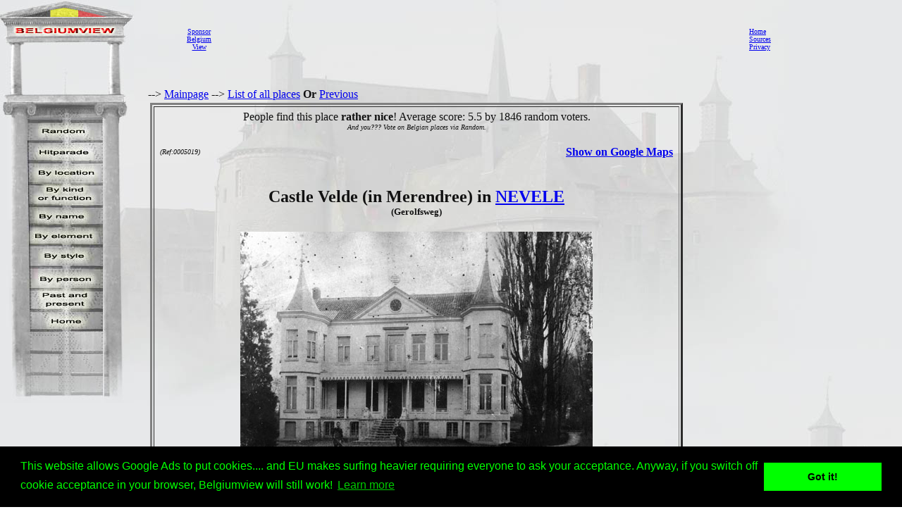

--- FILE ---
content_type: text/html
request_url: http://www.belgiumview.com/belgiumview/tl3/view0005019.php4?pictoshow=0005019ba
body_size: 17237
content:
<html lang="EN"><head><title>Castle Velde (in Merendree) NEVELE picture</title><meta name="keywords" content="Belgiumview, Castle Velde (in Merendree), NEVELE, 0005019"><meta name="Description" content="Castle Velde (in Merendree) NEVELE picture"><meta name="viewport" content="width=device-width, initial-scale=1"><meta property="og:url" content="http://www.belgiumview.com/belgiumview/tl3/view0005019.php4?pictoshow=0005019ba"><meta property="og:type" content="website"><meta property="og:title" content="Castle Velde (in Merendree) NEVELE picture"><meta property="og:description" content="Castle Velde (in Merendree) NEVELE picture"><meta property="og:image" content="http://www.quernus.info/maxi/00050/0005019ba.jpg">


<style>
.view-resize { 
	max-width: 98%;
	height: auto;
	width: auto\9; /* IE8 */
}

.thumb-resize { 
	max-width: 66%;
	height: auto;
	width: auto\9; /* IE8 */
}
</style>
<script>
function donothing() {}

function preloadImages() {
    var imgFiles = preloadImages.arguments;
    var preloadArray = new Array();
    for (var i=0; i<imgFiles.length; i++) {
      preloadArray[i] = new Image;
      preloadArray[i].src = imgFiles[i];
    }
 }

function swapImage() { //v1.2
  var browser = navigator.appName;
if (browser=="Netscape")
   {}
else
{
 var i,j=0,objStr,obj,swapArray=new Array,oldArray=document.swapImgData;
  for (i=0; i < (swapImage.arguments.length-2); i+=3) {
    objStr = swapImage.arguments[(navigator.appName == 'Netscape')?i:i+1];
    if ((objStr.indexOf('document.layers[')==0 && document.layers==null) ||
        (objStr.indexOf('document.all[')   ==0 && document.all   ==null))
      objStr = 'document'+objStr.substring(objStr.lastIndexOf('.'),objStr.length);
      obj = eval(objStr);
    if (obj != null) {
      swapArray[j++] = obj;
      swapArray[j++] = (oldArray==null || oldArray[j-1]!=obj)?obj.src:oldArray[j];
      obj.src = swapImage.arguments[i+2];
  } }
  document.swapImgData = swapArray; //used for restore
}
}

function swapImgRestore() { //v1.2
  if (document.swapImgData != null)
    for (var i=0; i<(document.swapImgData.length-1); i+=2)
      document.swapImgData[i].src = document.swapImgData[i+1];
}


</script>

<script>(function(d, s, id) {
  var js, fjs = d.getElementsByTagName(s)[0];
  if (d.getElementById(id)) return;
  js = d.createElement(s); js.id = id;
  js.src = "//connect.facebook.net/nl_NL/all.js#xfbml=1";
  fjs.parentNode.insertBefore(js, fjs);
}(document, 'script', 'facebook-jssdk'));</script><link rel="stylesheet" type="text/css" href="//cdnjs.cloudflare.com/ajax/libs/cookieconsent2/3.0.3/cookieconsent.min.css" />
<script src="//cdnjs.cloudflare.com/ajax/libs/cookieconsent2/3.0.3/cookieconsent.min.js"></script>
<script>
window.addEventListener("load", function(){
window.cookieconsent.initialise({
  "palette": {
    "popup": {
      "background": "#000",
      "text": "#0f0"
    },
    "button": {
      "background": "#0f0"
    }
  },
  "content": {
    "message": "This website allows Google Ads to put cookies.... and EU makes surfing heavier requiring everyone to ask your acceptance. Anyway,  if you switch off cookie acceptance in your browser, Belgiumview will still work!","href": "http://www.historvista.com/tl3main/privacypage.php"
  }
})});
</script></head><body text = "#111111" background=../../belgiumview/vasteknop/sri2bg.jpg><basefont face="arial">
<DIV ID="zuil" style="container: positioned; position: absolute; top: 0px; left:0px; z-index:1"><a target="_top" href="http://www.belgiumview.com/tl3main"><img border=0 src="../../belgiumview/vasteknop/zuil.jpg"></a></div>
<DIV ID="googlezoek" style="container: positioned; position: absolute; top: 625px; left:0px; z-index:1"><br><br><center><table border=1 width=210><tr><td><center><script type="text/javascript"><!--
google_ad_client = "pub-6657473483080441";
/* 125x125, gemaakt 3-2-08 */
google_ad_slot = "5441199337";
google_ad_width = 180;
google_ad_height = 150;
//-->
</script>
<script type="text/javascript" src="http://pagead2.googlesyndication.com/pagead/show_ads.js">
</script></td></tr></table></div>
<DIV ID="willekeurigdiv" style="container: positioned; position: absolute; top: 169px; left: 38px; width: 108px; z-index:5">
<a target="_top" alt="willekeurig" href="../../tl3main/willekeurigpage.php"><a target="_top" alt="willekeurig" href="../../tl3main/willekeurigpage.php"><img name="willekeurig" alt="willekeurig" border=0 src="../../belgiumview//taal3/willekeurig.jpg" onmouseover="javascript:overwillekeurig()" onmouseout="javascript:swapImgRestore()"><script language="Javascript"> function overwillekeurig() {swapImage('document.layers.willekeurigdiv.document.images.willekeurig', 'document.willekeurig', '../../belgiumview//taal3/overwillekeurig.jpg'); }</script>
</a></div>
<DIV ID="hitparadediv" style="container: positioned; position: absolute; top: 200px; left: 38px; width: 108px; z-index:5">
<a target="_top" alt="hitparade" href="../../tl3main/hitparadepage.php"><a target="_top" alt="hitparade" href="../../tl3main/hitparadepage.php"><img name="hitparade" alt="hitparade" border=0 src="../../belgiumview//taal3/hitparade.jpg" onmouseover="javascript:overhitparade()" onmouseout="javascript:swapImgRestore()"><script language="Javascript"> function overhitparade() {swapImage('document.layers.hitparadediv.document.images.hitparade', 'document.hitparade', '../../belgiumview//taal3/overhitparade.jpg'); }</script>
</a></div>
<DIV ID="plaatsdiv" style="container: positioned; position: absolute; top: 229px; left: 38px; width: 108px; z-index:5">
<a target="_top" alt="plaats" href="../../tl3main/plaatspage.php"><a target="_top" alt="plaats" href="../../tl3main/plaatspage.php"><img name="plaats" alt="plaats" border=0 src="../../belgiumview//taal3/plaats.jpg" onmouseover="javascript:overplaats()" onmouseout="javascript:swapImgRestore()"><script language="Javascript"> function overplaats() {swapImage('document.layers.plaatsdiv.document.images.plaats', 'document.plaats', '../../belgiumview//taal3/overplaats.jpg'); }</script>
</a></div>
<DIV ID="soortdiv" style="container: positioned; position: absolute; top: 261px; left: 38px; width: 108px; z-index:5">
<a target="_top" alt="soort" href="../../tl3main/soortpage.php"><a target="_top" alt="soort" href="../../tl3main/soortpage.php"><img name="soort" alt="soort" border=0 src="../../belgiumview//taal3/soort.jpg" onmouseover="javascript:oversoort()" onmouseout="javascript:swapImgRestore()"><script language="Javascript"> function oversoort() {swapImage('document.layers.soortdiv.document.images.soort', 'document.soort', '../../belgiumview//taal3/oversoort.jpg'); }</script>
</a></div>
<DIV ID="naamdiv" style="container: positioned; position: absolute; top: 292px; left: 38px; width: 108px; z-index:5">
<a target="_top" alt="naam" href="../../tl3main/namepagep1.php"><a target="_top" alt="naam" href="../../tl3main/namepagep1.php"><img name="naam" alt="naam" border=0 src="../../belgiumview//taal3/naam.jpg" onmouseover="javascript:overnaam()" onmouseout="javascript:swapImgRestore()"><script language="Javascript"> function overnaam() {swapImage('document.layers.naamdiv.document.images.naam', 'document.naam', '../../belgiumview//taal3/overnaam.jpg'); }</script>
</a></div>
<DIV ID="elementdiv" style="container: positioned; position: absolute; top: 320px; left: 38px; width: 108px; z-index:5">
<a target="_top" alt="element" href="../../tl3main/elementpage.php"><a target="_top" alt="element" href="../../tl3main/elementpage.php"><img name="element" alt="element" border=0 src="../../belgiumview//taal3/element.jpg" onmouseover="javascript:overelement()" onmouseout="javascript:swapImgRestore()"><script language="Javascript"> function overelement() {swapImage('document.layers.elementdiv.document.images.element', 'document.element', '../../belgiumview//taal3/overelement.jpg'); }</script>
</a></div>
<DIV ID="stijldiv" style="container: positioned; position: absolute; top: 348px; left: 38px; width: 108px; z-index:5">
<a target="_top" alt="stijl" href="../../tl3main/stijlpage.php"><a target="_top" alt="stijl" href="../../tl3main/stijlpage.php"><img name="stijl" alt="stijl" border=0 src="../../belgiumview//taal3/stijl.jpg" onmouseover="javascript:overstijl()" onmouseout="javascript:swapImgRestore()"><script language="Javascript"> function overstijl() {swapImage('document.layers.stijldiv.document.images.stijl', 'document.stijl', '../../belgiumview//taal3/overstijl.jpg'); }</script>
</a></div>
<DIV ID="architectdiv" style="container: positioned; position: absolute; top: 380px; left: 38px; width: 108px; z-index:5">
<a target="_top" alt="architect" href="../../tl3main/architectpage.php"><a target="_top" alt="architect" href="../../tl3main/architectpage.php"><img name="architect" alt="architect" border=0 src="../../belgiumview//taal3/architect.jpg" onmouseover="javascript:overarchitect()" onmouseout="javascript:swapImgRestore()"><script language="Javascript"> function overarchitect() {swapImage('document.layers.architectdiv.document.images.architect', 'document.architect', '../../belgiumview//taal3/overarchitect.jpg'); }</script>
</a></div>
<DIV ID="vroegerdiv" style="container: positioned; position: absolute; top: 410px; left: 38px; width: 108px; z-index:5">
<a target="_top" alt="vroeger" href="../../tl3main/vroegerpage.php"><a target="_top" alt="vroeger" href="../../tl3main/vroegerpage.php"><img name="vroeger" alt="vroeger" border=0 src="../../belgiumview//taal3/vroeger.jpg" onmouseover="javascript:overvroeger()" onmouseout="javascript:swapImgRestore()"><script language="Javascript"> function overvroeger() {swapImage('document.layers.vroegerdiv.document.images.vroeger', 'document.vroeger', '../../belgiumview//taal3/overvroeger.jpg'); }</script>
</a></div>
<DIV ID="maindiv" style="container: positioned; position: absolute; top: 440px; left: 38px; width: 108px; z-index:5">
<a target="_top" alt="main" href="../../tl3main"><a target="_top" alt="main" href="../../tl3main"><img name="main" alt="main" border=0 src="../../belgiumview//taal3/main.jpg" onmouseover="javascript:overmain()" onmouseout="javascript:swapImgRestore()"><script language="Javascript"> function overmain() {swapImage('document.layers.maindiv.document.images.main', 'document.main', '../../belgiumview//taal3/overmain.jpg'); }</script>
</a></div>
<div id="translation"></div><DIV ID="maindiv" style="container: positioned; position: absolute; top: 125px; left:210px; z-index:1">--> <a href="http://www.belgiumview.com/tl3main" target="_top">Mainpage</a>  --> <a href="http://www.belgiumview.com/tl3main/allnamepage.php" target="_top">List of all places</a> <b>Or</b>  <a href="javascript:history.go(-1)">Previous</a>
<center><table width=90%><tr><td align=center><table border=3 cellpadding=5><tr><td align=center>People find this place <b>rather nice</b>! Average score: 5.5 by 1846 random voters. <br><i><font size=1>And you??? Vote on  Belgian places via Random.</i></font><table width=100%><tr><td width=33% align=left><font size=1><i> (Ref:0005019)<br></i></font></td><td width=34%><center><br>
<br><!-- Load Facebook SDK for JavaScript -->
<div id="fb-root"></div>
    <script>(function(d, s, id) {
      	 			 var js, fjs = d.getElementsByTagName(s)[0];
      				 if (d.getElementById(id)) return;
      				 js = d.createElement(s); js.id = id;
      				 js.src = "//connect.facebook.net/en_US/sdk.js#xfbml=1";
      				 fjs.parentNode.insertBefore(js, fjs);
    				 }(document, 'script', 'facebook-jssdk'));</script>
<div class="fb-like" 
  			      data-href="http://www.belgiumview.com/belgiumview/tl3/view0005019.php4?pictoshow=0005019ba" 
        		  data-layout="standard" 
        		  data-action="like" 
        		  data-show-faces="true">
    			  </div><div class="fb-share-button" 
        data-href="http://www.belgiumview.com/belgiumview/tl3/view0005019.php4?pictoshow=0005019ba" 
        data-layout="button_count" 
        data-action="share" 
        data-show-faces="true">
    </div><br><div class="g-plus" data-action="share"></div><br></td><td width=33% align=right><b><a target="_new" href="http://maps.google.com/maps?q=51.08530000+3.57374000+(Castle+Velde++in+Merendree+)&iwloc=A&hl=en">Show on Google Maps</b></a></td></tr></table><h2>Castle Velde (in Merendree) in <a href="../../ptl3/pBE9850.php4">NEVELE</a><br></b><font size=2>(Gerolfsweg)</font></H2><a href="../../belgiumview/toonmaxi.php4?pictoshow=0005019ba" target="maxipic"><img border=0 align="center" alt="Castle Velde (in Merendree) NEVELE picture Picture sent to us by Erik Lippens" src="../../foto/smvote/0005019ba.jpg"></a><font size=1><br>Picture by  </font><br>Picture sent to us by Erik Lippens<br><br><br><table><tr><td align=center><a href="view0005019.php4?pictoshow=0005019ae"><img border=0 alt="Castle Velde (in Merendree) NEVELE picture: Picture by Jean-Pierre Pottelancie (thanks!)" src="../../foto/thumb/0005019ae.jpg"></a></td><td align=center><a href="view0005019.php4?pictoshow=0005019ac"><img border=0 alt="Castle Velde (in Merendree) NEVELE picture: Picture by Jean-Pierre Pottelancie (thanks!)" src="../../foto/thumb/0005019ac.jpg"></a></td><td align=center><a href="view0005019.php4?pictoshow=0005019aa"><img border=0 alt="Castle Velde (in Merendree) NEVELE picture: Picture by Jean-Pierre Pottelancie (thanks!)" src="../../foto/thumb/0005019aa.jpg"></a></td><td align=center><a href="view0005019.php4?pictoshow=0005019ab"><img border=0 alt="Castle Velde (in Merendree) NEVELE picture: Picture by Jean-Pierre Pottelancie (thanks!)" src="../../foto/thumb/0005019ab.jpg"></a></td></tr></table><font size=1><i>Click on the small pictures to see them bigger, click on the bigger picture for a maxi version</i><br></font><table align=left width=100%><tr><td><P></P><P><br><br><i><a href="../../belgiumview/tl1/view0005019.php4?pictoshow=0005019ba">Nederlands</a><br><a href="../../belgiumview/tl2/view0005019.php4?pictoshow=0005019ba">Fran�ais</a></i>
<br><br><br><center><a target="contactview0005019" href="../../tl3main/contactpage.php?viewid=0005019&om=weetmeer"><img name="ikweetmeer" border=0 src="../../belgiumview//taal3/ikweetmeer.gif" onmouseover="javascript:overikweetmeer()" onmouseout="javascript:swapImgRestore()"</a><script language="Javascript">
function overikweetmeer()
{swapImage('document.layers.maindiv.document.images.ikweetmeer', 'document.ikweetmeer', '../../belgiumview//taal3/overikweetmeer.gif');}</script><a target="contactview0005019" href="../../tl3main/contactpage.php?viewid=0005019&om=mooi"><img name="mooi" border=0 src="../../belgiumview//taal3/mooi.gif" onmouseover="javascript:overmooi()" onmouseout="javascript:swapImgRestore()"</a><script language="Javascript">
function overmooi()
{swapImage('document.layers.maindiv.document.images.mooi', 'document.mooi', '../../belgiumview//taal3/overmooi.gif');}</script><a href="../../tl3main/killviewpage.php?viewid=0005019&om=kill"><img name="killview" border=0 src="../../belgiumview//taal3/oververwijderknop.gif" onmouseover="javascript:oververwijderknop()" onmouseout="javascript:swapImgRestore()"</a><script language="Javascript">
function oververwijderknop()
{swapImage('document.layers.maindiv.document.images.killview', 'document.killview', '../../belgiumview//taal3/verwijderknop.gif');}</script><br><p><script type="text/javascript"><!--
google_ad_client = "pub-6657473483080441";
/* 728x90, gemaakt 13-3-11 */
google_ad_slot = "9619905353";
google_ad_width = 728;
google_ad_height = 90;
google_ad_type = "text_image";
google_ad_channel = "";
google_color_border = "FFFFFF";
google_color_bg = "E6E8E9";
google_color_link = "0000FF";
google_color_text = "000000";
google_color_url = "008000";
//-->
</script>
<script type="text/javascript"
  src="http://pagead2.googlesyndication.com/pagead/show_ads.js">
</script></td></tr></table></td></tr></table></td></tr></table>


</td></tr></table></div><DIV ID="mainbanner" style="container: positioned; position: absolute; top: 1px; left:255px; z-index:1"><center><table border=0 width=100%><TR><td align=center><center><table border=0 cellpadding=5><TR><td><center><font size=1><center><a href="../../tl1main/sponsorpage.php" target="_new">Sponsor<br>Belgium<br>View</font></a></td><td><script type="text/javascript"><!--
google_ad_client = "pub-6657473483080441";
/* 728x90, gemaakt 13-3-11 */
google_ad_slot = "9619905353";
google_ad_width = 728;
google_ad_height = 90;
google_ad_type = "text_image";
google_ad_channel = "";
google_color_border = "FFFFFF";
google_color_bg = "E6E8E9";
google_color_link = "0000FF";
google_color_text = "000000";
google_color_url = "008000";
//-->
</script>
<script type="text/javascript"
  src="http://pagead2.googlesyndication.com/pagead/show_ads.js">
</script></td><td></td></tr></table></td><td><font size=1><a target="_top" href="http://www.belgiumview.com/tl3main">Home</a><br><a target="_top" href="http://www.belgiumview.com/tl3main/bronpage.php">Sources</a><br><a target="_top" href="http://www.belgiumview.com/tl3main/privacypage.php">Privacy</a><br></font></td></tr></table></div></body></html>




--- FILE ---
content_type: text/html; charset=utf-8
request_url: https://www.google.com/recaptcha/api2/aframe
body_size: 267
content:
<!DOCTYPE HTML><html><head><meta http-equiv="content-type" content="text/html; charset=UTF-8"></head><body><script nonce="REbgVZWONitvNd2vqMl7mw">/** Anti-fraud and anti-abuse applications only. See google.com/recaptcha */ try{var clients={'sodar':'https://pagead2.googlesyndication.com/pagead/sodar?'};window.addEventListener("message",function(a){try{if(a.source===window.parent){var b=JSON.parse(a.data);var c=clients[b['id']];if(c){var d=document.createElement('img');d.src=c+b['params']+'&rc='+(localStorage.getItem("rc::a")?sessionStorage.getItem("rc::b"):"");window.document.body.appendChild(d);sessionStorage.setItem("rc::e",parseInt(sessionStorage.getItem("rc::e")||0)+1);localStorage.setItem("rc::h",'1768781956323');}}}catch(b){}});window.parent.postMessage("_grecaptcha_ready", "*");}catch(b){}</script></body></html>